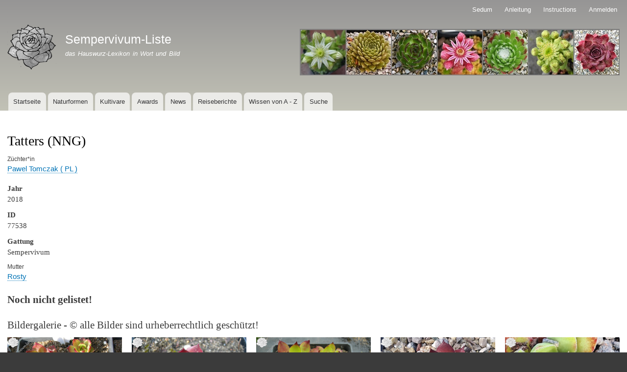

--- FILE ---
content_type: text/html; charset=UTF-8
request_url: https://sempervivum-liste.de/de/sempervivum/tatters-nng
body_size: 5622
content:
<!DOCTYPE html>
<html lang="de" dir="ltr" prefix="content: http://purl.org/rss/1.0/modules/content/  dc: http://purl.org/dc/terms/  foaf: http://xmlns.com/foaf/0.1/  og: http://ogp.me/ns#  rdfs: http://www.w3.org/2000/01/rdf-schema#  schema: http://schema.org/  sioc: http://rdfs.org/sioc/ns#  sioct: http://rdfs.org/sioc/types#  skos: http://www.w3.org/2004/02/skos/core#  xsd: http://www.w3.org/2001/XMLSchema# ">
  <head>
    <meta charset="utf-8" />
<meta name="description" content="Noch nicht gelistet!" />
<link rel="canonical" href="https://sempervivum-liste.de/de/sempervivum/tatters-nng" />
<meta name="Generator" content="Drupal 9 (https://www.drupal.org)" />
<meta name="MobileOptimized" content="width" />
<meta name="HandheldFriendly" content="true" />
<meta name="viewport" content="width=device-width, initial-scale=1.0" />
<link rel="icon" href="/sites/default/files/icon-mistral.jpg" type="image/jpeg" />
<link rel="alternate" hreflang="de" href="https://sempervivum-liste.de/de/sempervivum/tatters-nng" />

    <title>Tatters (NNG) | Sempervivum-Liste</title>
    <link rel="stylesheet" media="all" href="/sites/default/files/css/css_PivmErh0ccwS09T2PEkwuIQjTPuDmPN4I7PdgBzIEsE.css" />
<link rel="stylesheet" media="all" href="/sites/default/files/css/css_u-nDHn8ORG0lPSZwiNBxPDguwEPmRKg7EG-3R_ry_bY.css" />
<link rel="stylesheet" media="print" href="/sites/default/files/css/css_Z5jMg7P_bjcW9iUzujI7oaechMyxQTUqZhHJ_aYSq04.css" />

    
  </head>
  <body class="layout-no-sidebars path-node page-node-type-kultivare">
        <a href="#main-content" class="visually-hidden focusable skip-link">
      Direkt zum Inhalt
    </a>
    
      <div class="dialog-off-canvas-main-canvas" data-off-canvas-main-canvas>
    <div id="page-wrapper">
  <div id="page">
    <header id="header" class="header" role="banner">
      <div class="section layout-container clearfix">
          <div class="region region-secondary-menu">
    
<nav role="navigation" aria-labelledby="block-bartik-account-menu-menu" id="block-bartik-account-menu" class="block block-menu navigation menu--account">
            
  <h2 class="visually-hidden" id="block-bartik-account-menu-menu">Benutzermenü</h2>
  

        <div class="content">
            <div class="menu-toggle-target menu-toggle-target-show" id="show-block-bartik-account-menu"></div>
      <div class="menu-toggle-target" id="hide-block-bartik-account-menu"></div>
      <a class="menu-toggle" href="#show-block-bartik-account-menu">&mdash; Benutzermenü anzeigen</a>
      <a class="menu-toggle menu-toggle--hide" href="#hide-block-bartik-account-menu">Ausblenden &mdash; Benutzermenü</a>
      
              <ul class="clearfix menu">
                    <li class="menu-item">
        <a href="/de/sedum" data-drupal-link-system-path="sedum">Sedum</a>
              </li>
                <li class="menu-item">
        <a href="/de/anleitung-fotografen" title="Anleitung für Fotograf*innen zum Thema Bilder hochladen" data-drupal-link-system-path="node/35044">Anleitung</a>
              </li>
                <li class="menu-item">
        <a href="/de/node/72585" data-drupal-link-system-path="node/72585">Instructions</a>
              </li>
                <li class="menu-item">
        <a href="/de/user/login" data-drupal-link-system-path="user/login">Anmelden</a>
              </li>
        </ul>
  


    </div>
  </nav>

  </div>

          <div class="clearfix region region-header">
    <div id="block-bartik-branding" class="clearfix site-branding block block-system block-system-branding-block">
  
      <h2>Branding der Website</h2>
    
        <a href="/de" rel="home" class="site-branding__logo">
      <img src="/sites/default/files/Blume%203_5_monogr-klein-dunkler-schwarzer-rand_5.png" alt="Startseite" />
    </a>
        <div class="site-branding__text">
              <div class="site-branding__name">
          <a href="/de" rel="home">Sempervivum-Liste</a>
        </div>
                    <div class="site-branding__slogan">das Hauswurz-Lexikon in Wort und Bild</div>
          </div>
  </div>
<div id="block-dreierbild" class="block block-block-content block-block-content95a7adcb-bcef-4279-aac7-f103e8e312e9">
  
    
      <div class="content">
      
            <div class="clearfix text-formatted field field--name-body field--type-text-with-summary field--label-hidden field__item"><p><img alt="Kopfbild" data-entity-type="file" data-entity-uuid="236b6767-5472-49a3-8577-3b9af4a517fe" src="/sites/default/files/inline-images/sieben-03_0.jpg" width="653" height="95" loading="lazy" /></p></div>
      
    </div>
  </div>

  </div>

          <div class="region region-primary-menu">
    
<nav role="navigation" aria-labelledby="block-bartik-main-menu-menu" id="block-bartik-main-menu" class="block block-menu navigation menu--main">
            
  <h2 class="visually-hidden" id="block-bartik-main-menu-menu">Hauptnavigation</h2>
  

        <div class="content">
            <div class="menu-toggle-target menu-toggle-target-show" id="show-block-bartik-main-menu"></div>
      <div class="menu-toggle-target" id="hide-block-bartik-main-menu"></div>
      <a class="menu-toggle" href="#show-block-bartik-main-menu">&mdash; Hauptnavigation anzeigen</a>
      <a class="menu-toggle menu-toggle--hide" href="#hide-block-bartik-main-menu">Ausblenden &mdash; Hauptnavigation</a>
      
              <ul class="clearfix menu">
                    <li class="menu-item">
        <a href="/de" data-drupal-link-system-path="&lt;front&gt;">Startseite</a>
              </li>
                <li class="menu-item">
        <a href="/de/naturformen" data-drupal-link-system-path="naturformen">Naturformen</a>
              </li>
                <li class="menu-item">
        <a href="/de/kultivare" data-drupal-link-system-path="kultivare">Kultivare</a>
              </li>
                <li class="menu-item">
        <a href="https://sempervivum-liste.de/de/awards">Awards</a>
              </li>
                <li class="menu-item">
        <a href="/de/news" data-drupal-link-system-path="news">News</a>
              </li>
                <li class="menu-item">
        <a href="/de/reiseberichte" data-drupal-link-system-path="reiseberichte">Reiseberichte</a>
              </li>
                <li class="menu-item">
        <a href="/de/wissen" data-drupal-link-system-path="wissen">Wissen von A - Z</a>
              </li>
                <li class="menu-item">
        <a href="https://www.sempervivum-liste.de/de/erfasste-kultivare">Suche</a>
              </li>
        </ul>
  


    </div>
  </nav>

  </div>

      </div>
    </header>
            <div id="main-wrapper" class="layout-main-wrapper layout-container clearfix">
      <div id="main" class="layout-main clearfix">
        
        <main id="content" class="column main-content" role="main">
          <section class="section">
            <a id="main-content" tabindex="-1"></a>
              <div class="region region-content">
    <div data-drupal-messages-fallback class="hidden"></div><div id="block-pagetitle" class="block block-core block-page-title-block">
  
    
      <div class="content">
      

  <h1 class="title page-title"><span class="field field--name-title field--type-string field--label-hidden">Tatters (NNG)</span>
</h1>


    </div>
  </div>
<div id="block-bartik-content" class="block block-system block-system-main-block">
  
    
      <div class="content">
      
<article data-history-node-id="77538" role="article" about="/de/sempervivum/tatters-nng" class="node node--type-kultivare node--promoted node--view-mode-full clearfix">
  <header>
    
          
      </header>
  <div class="node__content clearfix">
      <div class="layout layout--onecol">
    <div  class="layout__region layout__region--content">
      <div class="block block-layout-builder block-field-blocknodekultivarefield-breeder">
  
    
      <div class="content">
      
  <div class="field field--name-field-breeder field--type-entity-reference field--label-above">
    <div class="field__label">Züchter*in</div>
              <div class="field__item"><a href="/de/zuechter/pawel-tomczak-pl" hreflang="de">Pawel Tomczak ( PL )</a></div>
          </div>

    </div>
  </div>
<div class="block block-layout-builder block-field-blocknodekultivarefield-year">
  
    
      <div class="content">
      
  <div class="field field--name-field-year field--type-integer field--label-above">
    <div class="field__label">Jahr</div>
              <div class="field__item">2018</div>
          </div>

    </div>
  </div>
<div class="block block-layout-builder block-field-blocknodekultivarenid">
  
    
      <div class="content">
      
  <div class="field field--name-nid field--type-integer field--label-above">
    <div class="field__label">ID</div>
              <div class="field__item">77538</div>
          </div>

    </div>
  </div>
<div class="block block-layout-builder block-field-blocknodekultivarefield-genus">
  
    
      <div class="content">
      
  <div class="field field--name-field-genus field--type-list-string field--label-above">
    <div class="field__label">Gattung</div>
              <div class="field__item">Sempervivum</div>
          </div>

    </div>
  </div>
<div class="block block-layout-builder block-field-blocknodekultivarefield-mother">
  
    
      <div class="content">
      
  <div class="field field--name-field-mother field--type-entity-reference field--label-above">
    <div class="field__label">Mutter</div>
              <div class="field__item"><a href="/de/sempervivum/rosty" hreflang="de">Rosty</a></div>
          </div>

    </div>
  </div>
<div class="block block-layout-builder block-field-blocknodekultivarebody">
  
    
      <div class="content">
      
            <div class="clearfix text-formatted field field--name-body field--type-text-with-summary field--label-hidden field__item"><h2><strong>Noch nicht gelistet!</strong></h2></div>
      
    </div>
  </div>
<div class="views-element-container block block-views block-views-blockseason-images-block-1">
  
      <h2>Bildergalerie - © alle Bilder sind urheberrechtlich geschützt!</h2>
    
      <div class="content">
      <div><div class="view view-season-images view-id-season_images view-display-id-block_1 js-view-dom-id-643e8f61f30805954abff5b5744f89aa54ffb79ab9ad77a35b3ace286a32a0b2">
  
    
      
      <div class="view-content">
      <div class="item-list item-list--blazy item-list--blazy-grid"><ul class="blazy blazy--grid b-grid b-count-6 b-grid--sm-1 b-grid--md-3 b-grid--lg-5 blazy--media blazy--view blazy--view--season-images blazy--view--season-images--block-1 blazy--view--season-images-block-block-1 is-b-captioned" data-media-gallery data-blazy="" id="blazy-9c86178ed82-1"><li class="grid"><div class="grid__content"><div class="views-field views-field-field-image"><div class="field-content">
<a href="https://sempervivum-liste.de/sites/default/files/styles/original/public/2022-07/DSCN7993.JPG?itok=PQTt_zoa" aria-controls="colorbox" aria-label="{&quot;alt&quot;:&quot;Tatters&quot;}" role="button"  title="Tatters" data-colorbox-gallery="gallery-field_image-qwSv7ck3Gu4" class="colorbox" data-cbox-img-attrs="{&quot;alt&quot;:&quot;Tatters&quot;}"><img src="/sites/default/files/styles/xlarge/public/2022-07/DSCN7993.JPG?itok=CNfSxT71" width="800" height="600" alt="Tatters" loading="lazy" typeof="foaf:Image" class="image-style-xlarge" />

</a>
</div></div><div class="views-field views-field-field-photographers"><div class="field-content"><a href="/de/fotograf/p-tomczak-polen" hreflang="de">P. Tomczak / Polen</a></div></div><div class="views-field views-field-field-photo-date"><div class="field-content">16. Mai 2020</div></div><div class="views-field views-field-field-received-from"><div class="field-content">eigene Zucht</div></div></div>
</li><li class="grid"><div class="grid__content"><div class="views-field views-field-field-image"><div class="field-content">
<a href="https://sempervivum-liste.de/sites/default/files/styles/original/public/2022-07/DSCN6523.JPG?itok=fQq8v7kJ" aria-controls="colorbox" aria-label="{&quot;alt&quot;:&quot;Tatters&quot;}" role="button"  title="Tatters" data-colorbox-gallery="gallery-field_image-qwSv7ck3Gu4" class="colorbox" data-cbox-img-attrs="{&quot;alt&quot;:&quot;Tatters&quot;}"><img src="/sites/default/files/styles/xlarge/public/2022-07/DSCN6523.JPG?itok=tIgkClGI" width="800" height="600" alt="Tatters" loading="lazy" typeof="foaf:Image" class="image-style-xlarge" />

</a>
</div></div><div class="views-field views-field-field-photographers"><div class="field-content"><a href="/de/fotograf/p-tomczak-polen" hreflang="de">P. Tomczak / Polen</a></div></div><div class="views-field views-field-field-photo-date"><div class="field-content">18. Mai 2021</div></div><div class="views-field views-field-field-received-from"><div class="field-content">eigene Zucht</div></div></div>
</li><li class="grid"><div class="grid__content"><div class="views-field views-field-field-image"><div class="field-content">
<a href="https://sempervivum-liste.de/sites/default/files/styles/original/public/2022-07/DSCN8267.JPG?itok=dGtfMP5X" aria-controls="colorbox" aria-label="{&quot;alt&quot;:&quot;Tatters&quot;}" role="button"  title="Tatters" data-colorbox-gallery="gallery-field_image-qwSv7ck3Gu4" class="colorbox" data-cbox-img-attrs="{&quot;alt&quot;:&quot;Tatters&quot;}"><img src="/sites/default/files/styles/xlarge/public/2022-07/DSCN8267.JPG?itok=EIA0YQKm" width="800" height="600" alt="Tatters" loading="lazy" typeof="foaf:Image" class="image-style-xlarge" />

</a>
</div></div><div class="views-field views-field-field-photographers"><div class="field-content"><a href="/de/fotograf/p-tomczak-polen" hreflang="de">P. Tomczak / Polen</a></div></div><div class="views-field views-field-field-photo-date"><div class="field-content">16. Juni 2020</div></div><div class="views-field views-field-field-received-from"><div class="field-content">eigene Zucht</div></div></div>
</li><li class="grid"><div class="grid__content"><div class="views-field views-field-field-image"><div class="field-content">
<a href="https://sempervivum-liste.de/sites/default/files/styles/original/public/2022-04/tatters_20210620_bb.jpg?itok=9MlW_e-N" aria-controls="colorbox" aria-label="{&quot;alt&quot;:&quot;Tatters&quot;}" role="button"  title="Tatters" data-colorbox-gallery="gallery-field_image-qwSv7ck3Gu4" class="colorbox" data-cbox-img-attrs="{&quot;alt&quot;:&quot;Tatters&quot;}"><img src="/sites/default/files/styles/xlarge/public/2022-04/tatters_20210620_bb.jpg?itok=B0LCNUw_" width="800" height="600" alt="Tatters" loading="lazy" typeof="foaf:Image" class="image-style-xlarge" />

</a>
</div></div><div class="views-field views-field-field-photographers"><div class="field-content"><a href="/de/fotograf/b-bodmeier-bayern" hreflang="de">B. Bodmeier / Bayern</a></div></div><div class="views-field views-field-field-photo-date"><div class="field-content">20. Juni 2021</div></div><div class="views-field views-field-field-received-from"><div class="field-content">erh. vom Züchter</div></div></div>
</li><li class="grid"><div class="grid__content"><div class="views-field views-field-field-image"><div class="field-content">
<a href="https://sempervivum-liste.de/sites/default/files/styles/original/public/2025-07/tatters-aa.jpg?itok=e12AyHNQ" aria-controls="colorbox" aria-label="{&quot;alt&quot;:&quot;Tatters (NNG)&quot;}" role="button"  title="Tatters (NNG)" data-colorbox-gallery="gallery-field_image-qwSv7ck3Gu4" class="colorbox" data-cbox-img-attrs="{&quot;alt&quot;:&quot;Tatters (NNG)&quot;}"><img src="/sites/default/files/styles/xlarge/public/2025-07/tatters-aa.jpg?itok=edZYwTxu" width="800" height="600" alt="Tatters (NNG)" loading="lazy" typeof="foaf:Image" class="image-style-xlarge" />

</a>
</div></div><div class="views-field views-field-field-photographers"><div class="field-content"><a href="/de/fotograf/abraham-rheinl-pfalz" hreflang="de">A. Abraham / Rheinl.-Pfalz</a></div></div><div class="views-field views-field-field-photo-date"><div class="field-content">26. Juli 2025</div></div></div>
</li><li class="grid"><div class="grid__content"><div class="views-field views-field-field-image"><div class="field-content">
<a href="https://sempervivum-liste.de/sites/default/files/styles/original/public/2025-10/tatters-28092025-herzog.jpg?itok=VgZL6wOg" aria-controls="colorbox" aria-label="{&quot;alt&quot;:&quot;Tatters (NNG)&quot;}" role="button"  title="Tatters (NNG)" data-colorbox-gallery="gallery-field_image-qwSv7ck3Gu4" class="colorbox" data-cbox-img-attrs="{&quot;alt&quot;:&quot;Tatters (NNG)&quot;}"><img src="/sites/default/files/styles/xlarge/public/2025-10/tatters-28092025-herzog.jpg?itok=Nv7TUTkM" width="800" height="600" alt="Tatters (NNG)" loading="lazy" typeof="foaf:Image" class="image-style-xlarge" />

</a>
</div></div><div class="views-field views-field-field-photographers"><div class="field-content"><a href="/de/fotograf/s-herzog-bayern" hreflang="de">S. Herzog / Bayern</a></div></div><div class="views-field views-field-field-photo-date"><div class="field-content">25. September 2025</div></div></div>
</li></ul></div>
    </div>
  
      
          </div>
</div>

    </div>
  </div>
<div class="block block-layout-builder block-field-blocknodekultivarefield-checked">
  
    
      <div class="content">
      
            <div class="field field--name-field-checked field--type-boolean field--label-hidden field__item"></div>
      
    </div>
  </div>

    </div>
  </div>

  </div>
</article>

    </div>
  </div>

  </div>

          </section>
        </main>
                      </div>
    </div>
        <footer class="site-footer">
      <div class="layout-container">
                  <div class="site-footer__top clearfix">
              <div class="region region-footer-first">
    
<nav role="navigation" aria-labelledby="block-footer1-menu" id="block-footer1" class="block block-menu navigation menu--footer1">
      
  <h2 id="block-footer1-menu">Gefilterte Daten</h2>
  

        <div class="content">
            <div class="menu-toggle-target menu-toggle-target-show" id="show-block-footer1"></div>
      <div class="menu-toggle-target" id="hide-block-footer1"></div>
      <a class="menu-toggle" href="#show-block-footer1">&mdash; Gefilterte Daten anzeigen</a>
      <a class="menu-toggle menu-toggle--hide" href="#hide-block-footer1">Ausblenden &mdash; Gefilterte Daten</a>
      
              <ul class="clearfix menu">
                    <li class="menu-item">
        <a href="/de/erfasste-kultivare" data-drupal-link-system-path="erfasste-kultivare">Erfasste Kultivare</a>
              </li>
                <li class="menu-item">
        <a href="/de/karteileiche" data-drupal-link-system-path="karteileiche">Karteileichen</a>
              </li>
                <li class="menu-item">
        <a href="/de/all-images" data-drupal-link-system-path="all-images">Neue Bilder</a>
              </li>
                <li class="menu-item">
        <a href="/de/noch-nicht-gelistet" data-drupal-link-system-path="noch-nicht-gelistet">Noch nicht gelistet</a>
              </li>
                <li class="menu-item">
        <a href="/de/semps-des-jahres" data-drupal-link-system-path="semps-des-jahres">Semps des Jahres</a>
              </li>
                <li class="menu-item">
        <a href="/de/sonderformen" data-drupal-link-system-path="sonderformen">Sonderformen</a>
              </li>
                <li class="menu-item">
        <a href="/de/themen" data-drupal-link-system-path="themen">Themen</a>
              </li>
                <li class="menu-item">
        <a href="/de/zweifelsfaelle" data-drupal-link-system-path="zweifelsfaelle">Zweifelsfälle</a>
              </li>
                <li class="menu-item">
        <a href="https://www.sempervivum-liste.de/de/node/91953">NF, NG &amp; Co</a>
              </li>
        </ul>
  


    </div>
  </nav>

  </div>

              <div class="region region-footer-second">
    
<nav role="navigation" aria-labelledby="block-footer4-2-menu" id="block-footer4-2" class="block block-menu navigation menu--footer4">
      
  <h2 id="block-footer4-2-menu">Informationen</h2>
  

        <div class="content">
            <div class="menu-toggle-target menu-toggle-target-show" id="show-block-footer4-2"></div>
      <div class="menu-toggle-target" id="hide-block-footer4-2"></div>
      <a class="menu-toggle" href="#show-block-footer4-2">&mdash; Informationen anzeigen</a>
      <a class="menu-toggle menu-toggle--hide" href="#hide-block-footer4-2">Ausblenden &mdash; Informationen</a>
      
              <ul class="clearfix menu">
                    <li class="menu-item">
        <a href="/de/fotografen" data-drupal-link-system-path="fotografen">Fotograf*innen</a>
              </li>
                <li class="menu-item">
        <a href="/de/links" title="Linkübersicht" data-drupal-link-system-path="links">Links</a>
              </li>
                <li class="menu-item">
        <a href="https://sempervivum-liste.de/de/node/84795" title="Alle Regeln rund um die Aufnahme in die Sempervivum-Liste">Regelwerk </a>
              </li>
                <li class="menu-item">
        <a href="/de/regeln-tipps-bilder" data-drupal-link-system-path="node/26454">Regeln &amp; Tipps (Bilder)</a>
              </li>
                <li class="menu-item">
        <a href="/de/semperecke" data-drupal-link-system-path="semperecke">Semperecke</a>
              </li>
                <li class="menu-item">
        <a href="/de/ueber-uns" data-drupal-link-system-path="node/10774">Über uns</a>
              </li>
                <li class="menu-item">
        <a href="/de/zuechter" data-drupal-link-system-path="zuechter">Züchter*innen</a>
              </li>
        </ul>
  


    </div>
  </nav>

  </div>

              <div class="region region-footer-third">
    
<nav role="navigation" aria-labelledby="block-bartik-footer-menu" id="block-bartik-footer" class="block block-menu navigation menu--footer">
      
  <h2 id="block-bartik-footer-menu">Fußzeilenmenü</h2>
  

        <div class="content">
            <div class="menu-toggle-target menu-toggle-target-show" id="show-block-bartik-footer"></div>
      <div class="menu-toggle-target" id="hide-block-bartik-footer"></div>
      <a class="menu-toggle" href="#show-block-bartik-footer">&mdash; Fußzeilenmenü anzeigen</a>
      <a class="menu-toggle menu-toggle--hide" href="#hide-block-bartik-footer">Ausblenden &mdash; Fußzeilenmenü</a>
      
              <ul class="clearfix menu">
                    <li class="menu-item">
        <a href="/de/datenschutz" data-drupal-link-system-path="node/11626">Datenschutz</a>
              </li>
                <li class="menu-item">
        <a href="/de/impressum" data-drupal-link-system-path="node/11625">Impressum</a>
              </li>
        </ul>
  


    </div>
  </nav>

  </div>

              <div class="region region-footer-fourth">
    <div class="views-element-container block block-views block-views-blockwho-s-online-who-s-online-block" id="block-views-block-who-s-online-who-s-online-block">
  
      <h2>Wer ist online</h2>
    
      <div class="content">
      <div><div class="view view-who-s-online view-id-who_s_online view-display-id-who_s_online_block js-view-dom-id-5331e0c9c9116e6dc0290d143bbe141658d52d5597fb55820945e6790605ff5d">
  
    
      <div class="view-header">
      Momentan sind 1 Benutzer online.
    </div>
      
      <div class="view-content">
      <div class="item-list">
  
  <ul>

          <li><div class="views-field views-field-name"><span class="field-content"><span lang="" about="/de/user/27" typeof="schema:Person" property="schema:name" datatype="">zaubergarten</span></span></div></li>
    
  </ul>

</div>

    </div>
  
          </div>
</div>

    </div>
  </div>

  </div>

          </div>
                          <div class="site-footer__bottom">
              <div class="region region-footer-fifth">
    <div id="block-copyright" class="block block-block-content block-block-content73eeef98-7882-4f4e-8337-c2bd0a251b0e">
  
    
      <div class="content">
      
            <div class="clearfix text-formatted field field--name-body field--type-text-with-summary field--label-hidden field__item"><p>Copyright © 2009-2025 @ <a href="https://www.sempervivum-liste.de">www.sempervivum-liste.de</a> | <a href="https://de-de.facebook.com/Sempervivum-Listede-331486890230409/">Facebook</a> </p></div>
      
    </div>
  </div>

  </div>

          </div>
              </div>
    </footer>
  </div>
</div>

  </div>

    
    <script type="application/json" data-drupal-selector="drupal-settings-json">{"path":{"baseUrl":"\/","scriptPath":null,"pathPrefix":"de\/","currentPath":"node\/77538","currentPathIsAdmin":false,"isFront":false,"currentLanguage":"de"},"pluralDelimiter":"\u0003","suppressDeprecationErrors":true,"ajaxPageState":{"libraries":"bartik\/classy.base,bartik\/classy.messages,bartik\/classy.node,bartik\/global-styling,blazy\/bio.ajax,blazy\/blazy,blazy\/classlist,blazy\/grid,blazy\/load,blazy\/media,blazy\/polyfill,blazy\/promise,blazy\/raf,blazy\/ratio,blazy\/webp,colorbox\/colorbox,colorbox\/default,core\/normalize,layout_discovery\/onecol,statistics\/drupal.statistics,system\/base,views\/views.ajax,views\/views.module","theme":"bartik","theme_token":null},"ajaxTrustedUrl":[],"statistics":{"data":{"nid":"77538"},"url":"\/core\/modules\/statistics\/statistics.php"},"views":{"ajax_path":"\/de\/views\/ajax","ajaxViews":{"views_dom_id:643e8f61f30805954abff5b5744f89aa54ffb79ab9ad77a35b3ace286a32a0b2":{"view_name":"season_images","view_display_id":"block_1","view_args":"77538\/all","view_path":"\/node\/77538","view_base_path":null,"view_dom_id":"643e8f61f30805954abff5b5744f89aa54ffb79ab9ad77a35b3ace286a32a0b2","pager_element":0}}},"blazy":{"loadInvisible":false,"offset":100,"saveViewportOffsetDelay":50,"validateDelay":25,"container":"","loader":true,"unblazy":false,"visibleClass":false,"compat":true,"useAjax":true},"blazyIo":{"disconnect":false,"rootMargin":"0px","threshold":[0,0.25,0.5,0.75,1]},"colorbox":{"opacity":"0.85","current":"{current} of {total}","previous":"\u00ab Prev","next":"Next \u00bb","close":"Close","maxWidth":"98%","maxHeight":"98%","fixed":true,"mobiledetect":true,"mobiledevicewidth":"480px"},"user":{"uid":0,"permissionsHash":"969e05246a849b32131cfb51b62b79649b39d27da58a8e486c5bb162bf51a150"}}</script>
<script src="/sites/default/files/js/js_t8OW4HMOO7pwF011R3jUXoAeNvYYBF3HCaaSM72Iuk4.js"></script>

  </body>
</html>
